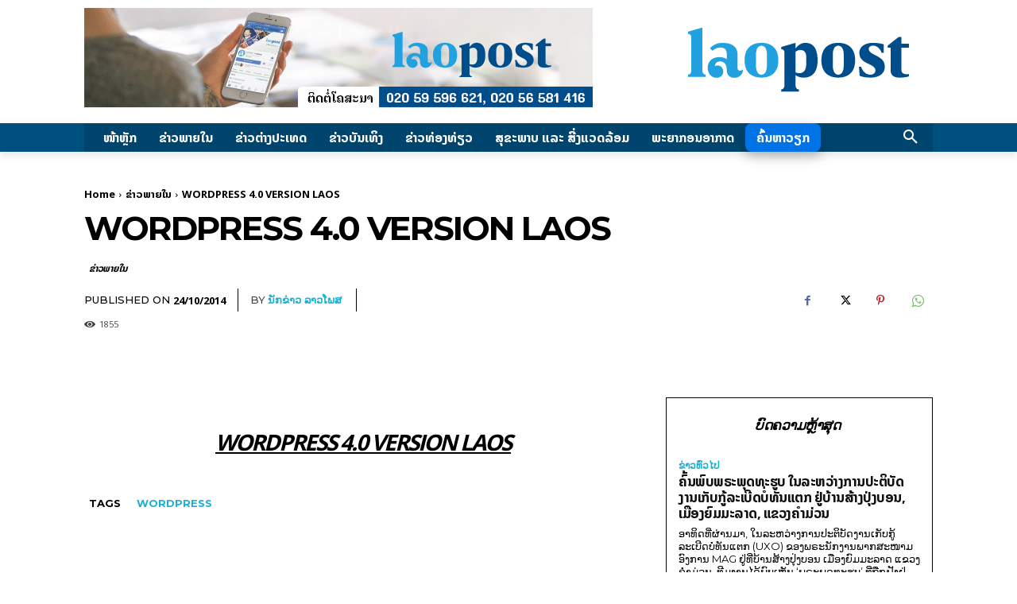

--- FILE ---
content_type: text/html; charset=UTF-8
request_url: https://laopost.com/wp-admin/admin-ajax.php?td_theme_name=Newspaper&v=12.7.4
body_size: 86
content:
{"12486":1855}